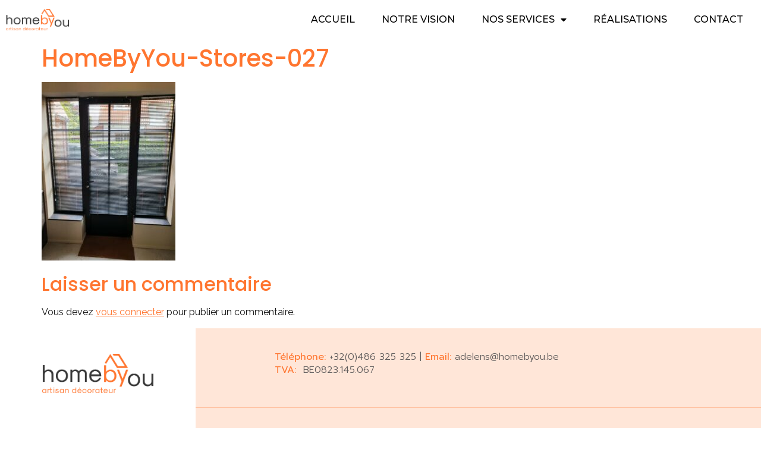

--- FILE ---
content_type: text/html; charset=UTF-8
request_url: http://homebyou.be/nos-services/habillage-de-la-fenetre/homebyyou-stores-027/
body_size: 11028
content:
<!doctype html>
<html lang="fr-FR">
<head>
	<meta charset="UTF-8">
	<meta name="viewport" content="width=device-width, initial-scale=1">
	<link rel="profile" href="https://gmpg.org/xfn/11">
	<meta name='robots' content='index, follow, max-image-preview:large, max-snippet:-1, max-video-preview:-1' />

	<!-- This site is optimized with the Yoast SEO plugin v22.3 - https://yoast.com/wordpress/plugins/seo/ -->
	<title>HomeByYou-Stores-027 - HomeBYou</title>
	<link rel="canonical" href="http://homebyou.be/nos-services/habillage-de-la-fenetre/homebyyou-stores-027/" />
	<meta property="og:locale" content="fr_FR" />
	<meta property="og:type" content="article" />
	<meta property="og:title" content="HomeByYou-Stores-027 - HomeBYou" />
	<meta property="og:url" content="http://homebyou.be/nos-services/habillage-de-la-fenetre/homebyyou-stores-027/" />
	<meta property="og:site_name" content="HomeBYou" />
	<meta property="og:image" content="http://homebyou.be/nos-services/habillage-de-la-fenetre/homebyyou-stores-027" />
	<meta property="og:image:width" content="1920" />
	<meta property="og:image:height" content="2560" />
	<meta property="og:image:type" content="image/jpeg" />
	<meta name="twitter:card" content="summary_large_image" />
	<script type="application/ld+json" class="yoast-schema-graph">{"@context":"https://schema.org","@graph":[{"@type":"WebPage","@id":"http://homebyou.be/nos-services/habillage-de-la-fenetre/homebyyou-stores-027/","url":"http://homebyou.be/nos-services/habillage-de-la-fenetre/homebyyou-stores-027/","name":"HomeByYou-Stores-027 - HomeBYou","isPartOf":{"@id":"https://homebyou.be/#website"},"primaryImageOfPage":{"@id":"http://homebyou.be/nos-services/habillage-de-la-fenetre/homebyyou-stores-027/#primaryimage"},"image":{"@id":"http://homebyou.be/nos-services/habillage-de-la-fenetre/homebyyou-stores-027/#primaryimage"},"thumbnailUrl":"http://homebyou.be/wp-content/uploads/2023/08/HomeByYou-Stores-027-scaled.jpg","datePublished":"2023-08-09T06:56:26+00:00","dateModified":"2023-08-09T06:56:26+00:00","breadcrumb":{"@id":"http://homebyou.be/nos-services/habillage-de-la-fenetre/homebyyou-stores-027/#breadcrumb"},"inLanguage":"fr-FR","potentialAction":[{"@type":"ReadAction","target":["http://homebyou.be/nos-services/habillage-de-la-fenetre/homebyyou-stores-027/"]}]},{"@type":"ImageObject","inLanguage":"fr-FR","@id":"http://homebyou.be/nos-services/habillage-de-la-fenetre/homebyyou-stores-027/#primaryimage","url":"http://homebyou.be/wp-content/uploads/2023/08/HomeByYou-Stores-027-scaled.jpg","contentUrl":"http://homebyou.be/wp-content/uploads/2023/08/HomeByYou-Stores-027-scaled.jpg","width":1920,"height":2560},{"@type":"BreadcrumbList","@id":"http://homebyou.be/nos-services/habillage-de-la-fenetre/homebyyou-stores-027/#breadcrumb","itemListElement":[{"@type":"ListItem","position":1,"name":"Accueil","item":"https://homebyou.be/"},{"@type":"ListItem","position":2,"name":"Nos Services","item":"http://homebyou.be/nos-services/"},{"@type":"ListItem","position":3,"name":"Habillage de la fenêtre","item":"http://homebyou.be/nos-services/habillage-de-la-fenetre/"},{"@type":"ListItem","position":4,"name":"HomeByYou-Stores-027"}]},{"@type":"WebSite","@id":"https://homebyou.be/#website","url":"https://homebyou.be/","name":"HomeBYou","description":"Artisan Décorateur","publisher":{"@id":"https://homebyou.be/#organization"},"potentialAction":[{"@type":"SearchAction","target":{"@type":"EntryPoint","urlTemplate":"https://homebyou.be/?s={search_term_string}"},"query-input":"required name=search_term_string"}],"inLanguage":"fr-FR"},{"@type":"Organization","@id":"https://homebyou.be/#organization","name":"HomeBYou","url":"https://homebyou.be/","logo":{"@type":"ImageObject","inLanguage":"fr-FR","@id":"https://homebyou.be/#/schema/logo/image/","url":"http://homebyou.be/wp-content/uploads/2023/06/logo_homeBYou.png","contentUrl":"http://homebyou.be/wp-content/uploads/2023/06/logo_homeBYou.png","width":876,"height":306,"caption":"HomeBYou"},"image":{"@id":"https://homebyou.be/#/schema/logo/image/"}}]}</script>
	<!-- / Yoast SEO plugin. -->


<link rel='dns-prefetch' href='//fonts.googleapis.com' />
<link rel="alternate" type="application/rss+xml" title="HomeBYou &raquo; Flux" href="http://homebyou.be/feed/" />
<link rel="alternate" type="application/rss+xml" title="HomeBYou &raquo; Flux des commentaires" href="http://homebyou.be/comments/feed/" />
<link rel="alternate" type="application/rss+xml" title="HomeBYou &raquo; HomeByYou-Stores-027 Flux des commentaires" href="http://homebyou.be/nos-services/habillage-de-la-fenetre/homebyyou-stores-027/feed/" />
<script>
window._wpemojiSettings = {"baseUrl":"https:\/\/s.w.org\/images\/core\/emoji\/14.0.0\/72x72\/","ext":".png","svgUrl":"https:\/\/s.w.org\/images\/core\/emoji\/14.0.0\/svg\/","svgExt":".svg","source":{"concatemoji":"http:\/\/homebyou.be\/wp-includes\/js\/wp-emoji-release.min.js?ver=6.3.7"}};
/*! This file is auto-generated */
!function(i,n){var o,s,e;function c(e){try{var t={supportTests:e,timestamp:(new Date).valueOf()};sessionStorage.setItem(o,JSON.stringify(t))}catch(e){}}function p(e,t,n){e.clearRect(0,0,e.canvas.width,e.canvas.height),e.fillText(t,0,0);var t=new Uint32Array(e.getImageData(0,0,e.canvas.width,e.canvas.height).data),r=(e.clearRect(0,0,e.canvas.width,e.canvas.height),e.fillText(n,0,0),new Uint32Array(e.getImageData(0,0,e.canvas.width,e.canvas.height).data));return t.every(function(e,t){return e===r[t]})}function u(e,t,n){switch(t){case"flag":return n(e,"\ud83c\udff3\ufe0f\u200d\u26a7\ufe0f","\ud83c\udff3\ufe0f\u200b\u26a7\ufe0f")?!1:!n(e,"\ud83c\uddfa\ud83c\uddf3","\ud83c\uddfa\u200b\ud83c\uddf3")&&!n(e,"\ud83c\udff4\udb40\udc67\udb40\udc62\udb40\udc65\udb40\udc6e\udb40\udc67\udb40\udc7f","\ud83c\udff4\u200b\udb40\udc67\u200b\udb40\udc62\u200b\udb40\udc65\u200b\udb40\udc6e\u200b\udb40\udc67\u200b\udb40\udc7f");case"emoji":return!n(e,"\ud83e\udef1\ud83c\udffb\u200d\ud83e\udef2\ud83c\udfff","\ud83e\udef1\ud83c\udffb\u200b\ud83e\udef2\ud83c\udfff")}return!1}function f(e,t,n){var r="undefined"!=typeof WorkerGlobalScope&&self instanceof WorkerGlobalScope?new OffscreenCanvas(300,150):i.createElement("canvas"),a=r.getContext("2d",{willReadFrequently:!0}),o=(a.textBaseline="top",a.font="600 32px Arial",{});return e.forEach(function(e){o[e]=t(a,e,n)}),o}function t(e){var t=i.createElement("script");t.src=e,t.defer=!0,i.head.appendChild(t)}"undefined"!=typeof Promise&&(o="wpEmojiSettingsSupports",s=["flag","emoji"],n.supports={everything:!0,everythingExceptFlag:!0},e=new Promise(function(e){i.addEventListener("DOMContentLoaded",e,{once:!0})}),new Promise(function(t){var n=function(){try{var e=JSON.parse(sessionStorage.getItem(o));if("object"==typeof e&&"number"==typeof e.timestamp&&(new Date).valueOf()<e.timestamp+604800&&"object"==typeof e.supportTests)return e.supportTests}catch(e){}return null}();if(!n){if("undefined"!=typeof Worker&&"undefined"!=typeof OffscreenCanvas&&"undefined"!=typeof URL&&URL.createObjectURL&&"undefined"!=typeof Blob)try{var e="postMessage("+f.toString()+"("+[JSON.stringify(s),u.toString(),p.toString()].join(",")+"));",r=new Blob([e],{type:"text/javascript"}),a=new Worker(URL.createObjectURL(r),{name:"wpTestEmojiSupports"});return void(a.onmessage=function(e){c(n=e.data),a.terminate(),t(n)})}catch(e){}c(n=f(s,u,p))}t(n)}).then(function(e){for(var t in e)n.supports[t]=e[t],n.supports.everything=n.supports.everything&&n.supports[t],"flag"!==t&&(n.supports.everythingExceptFlag=n.supports.everythingExceptFlag&&n.supports[t]);n.supports.everythingExceptFlag=n.supports.everythingExceptFlag&&!n.supports.flag,n.DOMReady=!1,n.readyCallback=function(){n.DOMReady=!0}}).then(function(){return e}).then(function(){var e;n.supports.everything||(n.readyCallback(),(e=n.source||{}).concatemoji?t(e.concatemoji):e.wpemoji&&e.twemoji&&(t(e.twemoji),t(e.wpemoji)))}))}((window,document),window._wpemojiSettings);
</script>
<style>
img.wp-smiley,
img.emoji {
	display: inline !important;
	border: none !important;
	box-shadow: none !important;
	height: 1em !important;
	width: 1em !important;
	margin: 0 0.07em !important;
	vertical-align: -0.1em !important;
	background: none !important;
	padding: 0 !important;
}
</style>
	<link rel='stylesheet' id='css3_grid_font_yanone-css' href='http://fonts.googleapis.com/css?family=Yanone+Kaffeesatz&#038;ver=6.3.7' media='all' />
<link rel='stylesheet' id='css3_grid_table1_style-css' href='http://homebyou.be/wp-content/plugins/css3_web_pricing_tables_grids/table1/css3_grid_style.css?ver=6.3.7' media='all' />
<link rel='stylesheet' id='css3_grid_table2_style-css' href='http://homebyou.be/wp-content/plugins/css3_web_pricing_tables_grids/table2/css3_grid_style.css?ver=6.3.7' media='all' />
<link rel='stylesheet' id='css3_grid_responsive-css' href='http://homebyou.be/wp-content/plugins/css3_web_pricing_tables_grids/responsive.css?ver=6.3.7' media='all' />
<link rel='stylesheet' id='go_pricing_styles-css' href='http://homebyou.be/wp-content/plugins/go_pricing/assets/css/go_pricing_styles.css?ver=2.4.2' media='all' />
<link rel='stylesheet' id='go_pricing_jqplugin-mediaelementjs-css' href='http://homebyou.be/wp-content/plugins/go_pricing/assets/plugins/js/mediaelementjs/mediaelementplayer.min.css?ver=2.4.2' media='all' />
<link rel='stylesheet' id='go_pricing_jqplugin-mediaelementjs-skin-css' href='http://homebyou.be/wp-content/plugins/go_pricing/assets/plugins/js/mediaelementjs/skin/mediaelementplayer.css?ver=2.4.2' media='all' />
<link rel='stylesheet' id='pafe-extension-style-free-css' href='http://homebyou.be/wp-content/plugins/piotnet-addons-for-elementor/assets/css/minify/extension.min.css?ver=2.4.26' media='all' />
<link rel='stylesheet' id='hello-elementor-css' href='http://homebyou.be/wp-content/themes/hello-elementor/style.min.css?ver=2.8.1' media='all' />
<link rel='stylesheet' id='hello-elementor-theme-style-css' href='http://homebyou.be/wp-content/themes/hello-elementor/theme.min.css?ver=2.8.1' media='all' />
<link rel='stylesheet' id='elementor-frontend-css' href='http://homebyou.be/wp-content/uploads/elementor/css/custom-frontend-lite.min.css?ver=1711115217' media='all' />
<link rel='stylesheet' id='elementor-post-6410-css' href='http://homebyou.be/wp-content/uploads/elementor/css/post-6410.css?ver=1711115217' media='all' />
<link rel='stylesheet' id='elementor-icons-css' href='http://homebyou.be/wp-content/plugins/elementor/assets/lib/eicons/css/elementor-icons.min.css?ver=5.29.0' media='all' />
<link rel='stylesheet' id='swiper-css' href='http://homebyou.be/wp-content/plugins/elementor/assets/lib/swiper/v8/css/swiper.min.css?ver=8.4.5' media='all' />
<link rel='stylesheet' id='wb-elementor-before-after-slider-css' href='http://homebyou.be/wp-content/plugins/before-after-image-comparison-slider-for-elementor/assets/css/twentytwenty.css?ver=1.0.0' media='all' />
<link rel='stylesheet' id='elementor-pro-css' href='http://homebyou.be/wp-content/uploads/elementor/css/custom-pro-frontend-lite.min.css?ver=1711115217' media='all' />
<link rel='stylesheet' id='elementor-post-6504-css' href='http://homebyou.be/wp-content/uploads/elementor/css/post-6504.css?ver=1711115217' media='all' />
<link rel='stylesheet' id='elementor-post-6603-css' href='http://homebyou.be/wp-content/uploads/elementor/css/post-6603.css?ver=1756278036' media='all' />
<link rel='stylesheet' id='google-fonts-1-css' href='https://fonts.googleapis.com/css?family=Roboto%3A100%2C100italic%2C200%2C200italic%2C300%2C300italic%2C400%2C400italic%2C500%2C500italic%2C600%2C600italic%2C700%2C700italic%2C800%2C800italic%2C900%2C900italic%7CRoboto+Slab%3A100%2C100italic%2C200%2C200italic%2C300%2C300italic%2C400%2C400italic%2C500%2C500italic%2C600%2C600italic%2C700%2C700italic%2C800%2C800italic%2C900%2C900italic%7CRaleway%3A100%2C100italic%2C200%2C200italic%2C300%2C300italic%2C400%2C400italic%2C500%2C500italic%2C600%2C600italic%2C700%2C700italic%2C800%2C800italic%2C900%2C900italic%7CPoppins%3A100%2C100italic%2C200%2C200italic%2C300%2C300italic%2C400%2C400italic%2C500%2C500italic%2C600%2C600italic%2C700%2C700italic%2C800%2C800italic%2C900%2C900italic%7CMontserrat%3A100%2C100italic%2C200%2C200italic%2C300%2C300italic%2C400%2C400italic%2C500%2C500italic%2C600%2C600italic%2C700%2C700italic%2C800%2C800italic%2C900%2C900italic%7CPrompt%3A100%2C100italic%2C200%2C200italic%2C300%2C300italic%2C400%2C400italic%2C500%2C500italic%2C600%2C600italic%2C700%2C700italic%2C800%2C800italic%2C900%2C900italic&#038;display=swap&#038;ver=6.3.7' media='all' />
<link rel='stylesheet' id='elementor-icons-shared-0-css' href='http://homebyou.be/wp-content/plugins/elementor/assets/lib/font-awesome/css/fontawesome.min.css?ver=5.15.3' media='all' />
<link rel='stylesheet' id='elementor-icons-fa-solid-css' href='http://homebyou.be/wp-content/plugins/elementor/assets/lib/font-awesome/css/solid.min.css?ver=5.15.3' media='all' />
<link rel="preconnect" href="https://fonts.gstatic.com/" crossorigin><script src='http://homebyou.be/wp-includes/js/jquery/jquery.min.js?ver=3.7.0' id='jquery-core-js'></script>
<script src='http://homebyou.be/wp-includes/js/jquery/jquery-migrate.min.js?ver=3.4.1' id='jquery-migrate-js'></script>
<script src='http://homebyou.be/wp-content/plugins/piotnet-addons-for-elementor/assets/js/minify/extension.min.js?ver=2.4.26' id='pafe-extension-free-js'></script>
<link rel="https://api.w.org/" href="http://homebyou.be/wp-json/" /><link rel="alternate" type="application/json" href="http://homebyou.be/wp-json/wp/v2/media/7031" /><link rel="EditURI" type="application/rsd+xml" title="RSD" href="http://homebyou.be/xmlrpc.php?rsd" />
<meta name="generator" content="WordPress 6.3.7" />
<link rel='shortlink' href='http://homebyou.be/?p=7031' />
<link rel="alternate" type="application/json+oembed" href="http://homebyou.be/wp-json/oembed/1.0/embed?url=http%3A%2F%2Fhomebyou.be%2Fnos-services%2Fhabillage-de-la-fenetre%2Fhomebyyou-stores-027%2F" />
<link rel="alternate" type="text/xml+oembed" href="http://homebyou.be/wp-json/oembed/1.0/embed?url=http%3A%2F%2Fhomebyou.be%2Fnos-services%2Fhabillage-de-la-fenetre%2Fhomebyyou-stores-027%2F&#038;format=xml" />
<meta name="generator" content="Elementor 3.20.2; features: e_optimized_assets_loading, e_optimized_css_loading, additional_custom_breakpoints, block_editor_assets_optimize, e_image_loading_optimization; settings: css_print_method-external, google_font-enabled, font_display-swap">
<meta name="generator" content="Powered by Visual Composer - drag and drop page builder for WordPress."/>
<link rel="icon" href="http://homebyou.be/wp-content/uploads/2023/06/favicon-150x150.png" sizes="32x32" />
<link rel="icon" href="http://homebyou.be/wp-content/uploads/2023/06/favicon.png" sizes="192x192" />
<link rel="apple-touch-icon" href="http://homebyou.be/wp-content/uploads/2023/06/favicon.png" />
<meta name="msapplication-TileImage" content="http://homebyou.be/wp-content/uploads/2023/06/favicon.png" />
		<style id="wp-custom-css">
			

/** Start Template Kit CSS: Home Renovations (css/customizer.css) **/

/* Larger Image Carousel */
.envato-kit-122-large-carousel .elementor-image-carousel{
	 padding-bottom: 50px;
	 overflow: hidden;
}
.envato-kit-122-large-carousel .elementor-slick-slider ul.slick-dots{
	 bottom: 5px;
}
.envato-kit-122-large-carousel .slick-list{
	  margin-left: -30% !important;
    margin-right: -30%;
}

/* About 2 */
.envato-kit-122-fixed{
	height:100%;
	position: fixed;
}
.envato-kit-122-fixed:nth-child(2){
	left:12.97%;
}
.envato-kit-122-scrollable{
	left: calc(12.97% + 28.515%);
}

/* Circle Avatar */
.envato-kit-122-member img{
	border-radius: 50%;
}

/** End Template Kit CSS: Home Renovations (css/customizer.css) **/



/** Start Template Kit CSS: Handmade Furniture (css/customizer.css) **/

/* Kit 57 Custom Styling */
.envato-kit-57-underlay{position: relative !important;}
.envato-kit-57-overlay{width: 100%; height: 100% !important; position: absolute !important; top: 0; left: 0;}
/* Gallery Image Effects */
.envato-kit-57-gallery .elementor-widget-image .elementor-image >a:before,
.envato-kit-57-gallery .elementor-image-gallery .gallery-item a:before {
    content: '';
    width: 100%;
    height: 100%;
	  left: 0;
	  top: 0;
    z-index: 10;
    position: absolute;
	  pointer-events: none;
	  transition: background 300ms ease-out;
}

.envato-kit-57-gallery .elementor-widget-image .elementor-image:hover>a:before,
.envato-kit-57-gallery .elementor-image-gallery .gallery-item:hover a:before{
    background-color: rgba(0,0,0,0.15);
}

.envato-kit-57-gallery .elementor-image-gallery .gallery-item div {
	position: relative;
}

/* Z-index for hovers */
.envato-kit-57-z-index-fix .elementor-widget-image .elementor-image:hover {
	z-index: 1;
	position: relative;
}

/* Price List Transparency */
.envato-kit-57-price-list .elementor-price-list-item .elementor-price-list-header {
	opacity: 0.8;
}
.envato-kit-57-price-list .elementor-price-list-item:hover .elementor-price-list-header {
	opacity: 1;
}
.envato-kit-57-border-radius .elementor-widget-container {
	border-radius: 5px;
	overflow: hidden;
}
/* Galleries in Text Blocks */
.envato-kit-57-tab-gallery .gallery{
	display: flex;
	align-content: space-between;
}
.envato-kit-57-tab-gallery .gallery-item{
	width: calc(100% / 5);
}

/** End Template Kit CSS: Handmade Furniture (css/customizer.css) **/

		</style>
		</head>
<body class="attachment attachment-template-default attachmentid-7031 attachment-jpeg wp-custom-logo wpb-js-composer js-comp-ver-4.2.3 vc_responsive elementor-default elementor-kit-6410">


<a class="skip-link screen-reader-text" href="#content">Aller au contenu</a>

		<div data-elementor-type="header" data-elementor-id="6504" class="elementor elementor-6504 elementor-location-header" data-elementor-post-type="elementor_library">
					<div class="elementor-section-wrap">
								<section class="elementor-section elementor-top-section elementor-element elementor-element-fffa2c6 elementor-section-full_width elementor-section-height-default elementor-section-height-default" data-id="fffa2c6" data-element_type="section" data-settings="{&quot;sticky&quot;:&quot;top&quot;,&quot;background_background&quot;:&quot;classic&quot;,&quot;sticky_on&quot;:[&quot;desktop&quot;,&quot;tablet&quot;,&quot;mobile&quot;],&quot;sticky_offset&quot;:0,&quot;sticky_effects_offset&quot;:0}">
						<div class="elementor-container elementor-column-gap-default">
					<div class="elementor-column elementor-col-50 elementor-top-column elementor-element elementor-element-cc47845" data-id="cc47845" data-element_type="column">
			<div class="elementor-widget-wrap elementor-element-populated">
						<div class="elementor-element elementor-element-d65a920 elementor-widget elementor-widget-theme-site-logo elementor-widget-image" data-id="d65a920" data-element_type="widget" data-widget_type="theme-site-logo.default">
				<div class="elementor-widget-container">
			<style>/*! elementor - v3.20.0 - 20-03-2024 */
.elementor-widget-image{text-align:center}.elementor-widget-image a{display:inline-block}.elementor-widget-image a img[src$=".svg"]{width:48px}.elementor-widget-image img{vertical-align:middle;display:inline-block}</style>					<div class="elementor-image">
								<a href="http://homebyou.be">
			<img width="876" height="306" src="http://homebyou.be/wp-content/uploads/2023/06/logo_homeBYou.png" class="attachment-full size-full wp-image-6422" alt="" srcset="http://homebyou.be/wp-content/uploads/2023/06/logo_homeBYou.png 876w, http://homebyou.be/wp-content/uploads/2023/06/logo_homeBYou-300x105.png 300w, http://homebyou.be/wp-content/uploads/2023/06/logo_homeBYou-768x268.png 768w" sizes="(max-width: 876px) 100vw, 876px" />				</a>
										</div>
						</div>
				</div>
					</div>
		</div>
				<div class="elementor-column elementor-col-50 elementor-top-column elementor-element elementor-element-8d408a3" data-id="8d408a3" data-element_type="column">
			<div class="elementor-widget-wrap elementor-element-populated">
						<div class="elementor-element elementor-element-7e278ee1 elementor-nav-menu__align-right elementor-nav-menu--stretch elementor-nav-menu__text-align-center elementor-nav-menu--dropdown-tablet elementor-nav-menu--toggle elementor-nav-menu--burger elementor-widget elementor-widget-nav-menu" data-id="7e278ee1" data-element_type="widget" data-settings="{&quot;full_width&quot;:&quot;stretch&quot;,&quot;layout&quot;:&quot;horizontal&quot;,&quot;submenu_icon&quot;:{&quot;value&quot;:&quot;&lt;i class=\&quot;fas fa-caret-down\&quot;&gt;&lt;\/i&gt;&quot;,&quot;library&quot;:&quot;fa-solid&quot;},&quot;toggle&quot;:&quot;burger&quot;}" data-widget_type="nav-menu.default">
				<div class="elementor-widget-container">
			<link rel="stylesheet" href="https://homebyou.be/wp-content/uploads/elementor/css/custom-pro-widget-nav-menu.min.css?ver=0">			<nav class="elementor-nav-menu--main elementor-nav-menu__container elementor-nav-menu--layout-horizontal e--pointer-text e--animation-sink">
				<ul id="menu-1-7e278ee1" class="elementor-nav-menu"><li class="menu-item menu-item-type-post_type menu-item-object-page menu-item-home menu-item-6530"><a href="http://homebyou.be/" class="elementor-item">Accueil</a></li>
<li class="menu-item menu-item-type-post_type menu-item-object-page menu-item-6532"><a href="http://homebyou.be/notre-vision/" class="elementor-item">Notre vision</a></li>
<li class="menu-item menu-item-type-post_type menu-item-object-page menu-item-has-children menu-item-6547"><a href="http://homebyou.be/nos-services/" class="elementor-item">Nos Services</a>
<ul class="sub-menu elementor-nav-menu--dropdown">
	<li class="menu-item menu-item-type-post_type menu-item-object-page menu-item-6896"><a href="http://homebyou.be/nos-services/concept-conseil-suivi-et-realisation/" class="elementor-sub-item">Concept, conseil, suivi et réalisation</a></li>
	<li class="menu-item menu-item-type-post_type menu-item-object-page menu-item-6897"><a href="http://homebyou.be/nos-services/optimalisation-de-lespace/" class="elementor-sub-item">Optimalisation de l’espace</a></li>
	<li class="menu-item menu-item-type-post_type menu-item-object-page menu-item-6932"><a href="http://homebyou.be/nos-services/peinture-papier-peint/" class="elementor-sub-item">Peinture &#038; Papier Peint</a></li>
	<li class="menu-item menu-item-type-post_type menu-item-object-page menu-item-7086"><a href="http://homebyou.be/nos-services/habillage-de-la-fenetre/" class="elementor-sub-item">Habillage de la fenêtre</a></li>
	<li class="menu-item menu-item-type-post_type menu-item-object-page menu-item-7089"><a href="http://homebyou.be/nos-services/revetement-de-sol/" class="elementor-sub-item">Revêtement de sol</a></li>
	<li class="menu-item menu-item-type-post_type menu-item-object-page menu-item-7087"><a href="http://homebyou.be/nos-services/decoration-mobilier/" class="elementor-sub-item">Décoration &#038; Mobilier</a></li>
</ul>
</li>
<li class="menu-item menu-item-type-post_type menu-item-object-page menu-item-6562"><a href="http://homebyou.be/realisations/" class="elementor-item">Réalisations</a></li>
<li class="menu-item menu-item-type-post_type menu-item-object-page menu-item-6531"><a href="http://homebyou.be/contact/" class="elementor-item">Contact</a></li>
</ul>			</nav>
					<div class="elementor-menu-toggle" role="button" tabindex="0" aria-label="Permuter le menu" aria-expanded="false">
			<i aria-hidden="true" role="presentation" class="elementor-menu-toggle__icon--open eicon-menu-bar"></i><i aria-hidden="true" role="presentation" class="elementor-menu-toggle__icon--close eicon-close"></i>			<span class="elementor-screen-only">Menu</span>
		</div>
					<nav class="elementor-nav-menu--dropdown elementor-nav-menu__container" aria-hidden="true">
				<ul id="menu-2-7e278ee1" class="elementor-nav-menu"><li class="menu-item menu-item-type-post_type menu-item-object-page menu-item-home menu-item-6530"><a href="http://homebyou.be/" class="elementor-item" tabindex="-1">Accueil</a></li>
<li class="menu-item menu-item-type-post_type menu-item-object-page menu-item-6532"><a href="http://homebyou.be/notre-vision/" class="elementor-item" tabindex="-1">Notre vision</a></li>
<li class="menu-item menu-item-type-post_type menu-item-object-page menu-item-has-children menu-item-6547"><a href="http://homebyou.be/nos-services/" class="elementor-item" tabindex="-1">Nos Services</a>
<ul class="sub-menu elementor-nav-menu--dropdown">
	<li class="menu-item menu-item-type-post_type menu-item-object-page menu-item-6896"><a href="http://homebyou.be/nos-services/concept-conseil-suivi-et-realisation/" class="elementor-sub-item" tabindex="-1">Concept, conseil, suivi et réalisation</a></li>
	<li class="menu-item menu-item-type-post_type menu-item-object-page menu-item-6897"><a href="http://homebyou.be/nos-services/optimalisation-de-lespace/" class="elementor-sub-item" tabindex="-1">Optimalisation de l’espace</a></li>
	<li class="menu-item menu-item-type-post_type menu-item-object-page menu-item-6932"><a href="http://homebyou.be/nos-services/peinture-papier-peint/" class="elementor-sub-item" tabindex="-1">Peinture &#038; Papier Peint</a></li>
	<li class="menu-item menu-item-type-post_type menu-item-object-page menu-item-7086"><a href="http://homebyou.be/nos-services/habillage-de-la-fenetre/" class="elementor-sub-item" tabindex="-1">Habillage de la fenêtre</a></li>
	<li class="menu-item menu-item-type-post_type menu-item-object-page menu-item-7089"><a href="http://homebyou.be/nos-services/revetement-de-sol/" class="elementor-sub-item" tabindex="-1">Revêtement de sol</a></li>
	<li class="menu-item menu-item-type-post_type menu-item-object-page menu-item-7087"><a href="http://homebyou.be/nos-services/decoration-mobilier/" class="elementor-sub-item" tabindex="-1">Décoration &#038; Mobilier</a></li>
</ul>
</li>
<li class="menu-item menu-item-type-post_type menu-item-object-page menu-item-6562"><a href="http://homebyou.be/realisations/" class="elementor-item" tabindex="-1">Réalisations</a></li>
<li class="menu-item menu-item-type-post_type menu-item-object-page menu-item-6531"><a href="http://homebyou.be/contact/" class="elementor-item" tabindex="-1">Contact</a></li>
</ul>			</nav>
				</div>
				</div>
					</div>
		</div>
					</div>
		</section>
							</div>
				</div>
		
<main id="content" class="site-main post-7031 attachment type-attachment status-inherit hentry">

			<header class="page-header">
			<h1 class="entry-title">HomeByYou-Stores-027</h1>		</header>
	
	<div class="page-content">
		<p class="attachment"><a href='http://homebyou.be/wp-content/uploads/2023/08/HomeByYou-Stores-027-scaled.jpg'><img fetchpriority="high" width="225" height="300" src="http://homebyou.be/wp-content/uploads/2023/08/HomeByYou-Stores-027-225x300.jpg" class="attachment-medium size-medium" alt="" decoding="async" srcset="http://homebyou.be/wp-content/uploads/2023/08/HomeByYou-Stores-027-225x300.jpg 225w, http://homebyou.be/wp-content/uploads/2023/08/HomeByYou-Stores-027-768x1024.jpg 768w, http://homebyou.be/wp-content/uploads/2023/08/HomeByYou-Stores-027-1152x1536.jpg 1152w, http://homebyou.be/wp-content/uploads/2023/08/HomeByYou-Stores-027-1536x2048.jpg 1536w, http://homebyou.be/wp-content/uploads/2023/08/HomeByYou-Stores-027-scaled.jpg 1920w" sizes="(max-width: 225px) 100vw, 225px" /></a></p>
		<div class="post-tags">
					</div>
			</div>

	<section id="comments" class="comments-area">

	
	<div id="respond" class="comment-respond">
		<h2 id="reply-title" class="comment-reply-title">Laisser un commentaire</h2><p class="must-log-in">Vous devez <a href="http://homebyou.be/wp-login.php?redirect_to=http%3A%2F%2Fhomebyou.be%2Fnos-services%2Fhabillage-de-la-fenetre%2Fhomebyyou-stores-027%2F">vous connecter</a> pour publier un commentaire.</p>	</div><!-- #respond -->
	
</section><!-- .comments-area -->

</main>

			<footer data-elementor-type="footer" data-elementor-id="6603" class="elementor elementor-6603 elementor-location-footer" data-elementor-post-type="elementor_library">
					<div class="elementor-section-wrap">
								<footer class="elementor-section elementor-top-section elementor-element elementor-element-35136d85 elementor-section-full_width elementor-section-height-min-height elementor-section-items-stretch elementor-section-content-middle elementor-section-height-default" data-id="35136d85" data-element_type="section">
						<div class="elementor-container elementor-column-gap-default">
					<div class="elementor-column elementor-col-50 elementor-top-column elementor-element elementor-element-736e8e44" data-id="736e8e44" data-element_type="column" data-settings="{&quot;background_background&quot;:&quot;classic&quot;}">
			<div class="elementor-widget-wrap elementor-element-populated">
						<div class="elementor-element elementor-element-b989c0a elementor-widget elementor-widget-theme-site-logo elementor-widget-image" data-id="b989c0a" data-element_type="widget" data-widget_type="theme-site-logo.default">
				<div class="elementor-widget-container">
								<div class="elementor-image">
								<a href="http://homebyou.be">
			<img width="876" height="306" src="http://homebyou.be/wp-content/uploads/2023/06/logo_homeBYou.png" class="attachment-full size-full wp-image-6422" alt="" srcset="http://homebyou.be/wp-content/uploads/2023/06/logo_homeBYou.png 876w, http://homebyou.be/wp-content/uploads/2023/06/logo_homeBYou-300x105.png 300w, http://homebyou.be/wp-content/uploads/2023/06/logo_homeBYou-768x268.png 768w" sizes="(max-width: 876px) 100vw, 876px" />				</a>
										</div>
						</div>
				</div>
					</div>
		</div>
				<div class="elementor-column elementor-col-50 elementor-top-column elementor-element elementor-element-4f3b562e" data-id="4f3b562e" data-element_type="column" data-settings="{&quot;background_background&quot;:&quot;classic&quot;}">
			<div class="elementor-widget-wrap elementor-element-populated">
						<div class="elementor-element elementor-element-6e9aa9b0 elementor-widget elementor-widget-text-editor" data-id="6e9aa9b0" data-element_type="widget" data-widget_type="text-editor.default">
				<div class="elementor-widget-container">
			<style>/*! elementor - v3.20.0 - 20-03-2024 */
.elementor-widget-text-editor.elementor-drop-cap-view-stacked .elementor-drop-cap{background-color:#69727d;color:#fff}.elementor-widget-text-editor.elementor-drop-cap-view-framed .elementor-drop-cap{color:#69727d;border:3px solid;background-color:transparent}.elementor-widget-text-editor:not(.elementor-drop-cap-view-default) .elementor-drop-cap{margin-top:8px}.elementor-widget-text-editor:not(.elementor-drop-cap-view-default) .elementor-drop-cap-letter{width:1em;height:1em}.elementor-widget-text-editor .elementor-drop-cap{float:left;text-align:center;line-height:1;font-size:50px}.elementor-widget-text-editor .elementor-drop-cap-letter{display:inline-block}</style>				<p><span style="color: #ff752f;"><strong>Téléphone:</strong></span> +32(0)486 325 325 | <span style="color: #ff752f;"><strong>Email:</strong> </span>adelens@homebyou.be<br /><span style="color: #ff752f;"><strong>TVA:</strong>  </span>BE0823.145.067</p>						</div>
				</div>
				<div class="elementor-element elementor-element-212ae03b elementor-widget-divider--view-line elementor-widget elementor-widget-divider" data-id="212ae03b" data-element_type="widget" data-widget_type="divider.default">
				<div class="elementor-widget-container">
			<style>/*! elementor - v3.20.0 - 20-03-2024 */
.elementor-widget-divider{--divider-border-style:none;--divider-border-width:1px;--divider-color:#0c0d0e;--divider-icon-size:20px;--divider-element-spacing:10px;--divider-pattern-height:24px;--divider-pattern-size:20px;--divider-pattern-url:none;--divider-pattern-repeat:repeat-x}.elementor-widget-divider .elementor-divider{display:flex}.elementor-widget-divider .elementor-divider__text{font-size:15px;line-height:1;max-width:95%}.elementor-widget-divider .elementor-divider__element{margin:0 var(--divider-element-spacing);flex-shrink:0}.elementor-widget-divider .elementor-icon{font-size:var(--divider-icon-size)}.elementor-widget-divider .elementor-divider-separator{display:flex;margin:0;direction:ltr}.elementor-widget-divider--view-line_icon .elementor-divider-separator,.elementor-widget-divider--view-line_text .elementor-divider-separator{align-items:center}.elementor-widget-divider--view-line_icon .elementor-divider-separator:after,.elementor-widget-divider--view-line_icon .elementor-divider-separator:before,.elementor-widget-divider--view-line_text .elementor-divider-separator:after,.elementor-widget-divider--view-line_text .elementor-divider-separator:before{display:block;content:"";border-block-end:0;flex-grow:1;border-block-start:var(--divider-border-width) var(--divider-border-style) var(--divider-color)}.elementor-widget-divider--element-align-left .elementor-divider .elementor-divider-separator>.elementor-divider__svg:first-of-type{flex-grow:0;flex-shrink:100}.elementor-widget-divider--element-align-left .elementor-divider-separator:before{content:none}.elementor-widget-divider--element-align-left .elementor-divider__element{margin-left:0}.elementor-widget-divider--element-align-right .elementor-divider .elementor-divider-separator>.elementor-divider__svg:last-of-type{flex-grow:0;flex-shrink:100}.elementor-widget-divider--element-align-right .elementor-divider-separator:after{content:none}.elementor-widget-divider--element-align-right .elementor-divider__element{margin-right:0}.elementor-widget-divider--element-align-start .elementor-divider .elementor-divider-separator>.elementor-divider__svg:first-of-type{flex-grow:0;flex-shrink:100}.elementor-widget-divider--element-align-start .elementor-divider-separator:before{content:none}.elementor-widget-divider--element-align-start .elementor-divider__element{margin-inline-start:0}.elementor-widget-divider--element-align-end .elementor-divider .elementor-divider-separator>.elementor-divider__svg:last-of-type{flex-grow:0;flex-shrink:100}.elementor-widget-divider--element-align-end .elementor-divider-separator:after{content:none}.elementor-widget-divider--element-align-end .elementor-divider__element{margin-inline-end:0}.elementor-widget-divider:not(.elementor-widget-divider--view-line_text):not(.elementor-widget-divider--view-line_icon) .elementor-divider-separator{border-block-start:var(--divider-border-width) var(--divider-border-style) var(--divider-color)}.elementor-widget-divider--separator-type-pattern{--divider-border-style:none}.elementor-widget-divider--separator-type-pattern.elementor-widget-divider--view-line .elementor-divider-separator,.elementor-widget-divider--separator-type-pattern:not(.elementor-widget-divider--view-line) .elementor-divider-separator:after,.elementor-widget-divider--separator-type-pattern:not(.elementor-widget-divider--view-line) .elementor-divider-separator:before,.elementor-widget-divider--separator-type-pattern:not([class*=elementor-widget-divider--view]) .elementor-divider-separator{width:100%;min-height:var(--divider-pattern-height);-webkit-mask-size:var(--divider-pattern-size) 100%;mask-size:var(--divider-pattern-size) 100%;-webkit-mask-repeat:var(--divider-pattern-repeat);mask-repeat:var(--divider-pattern-repeat);background-color:var(--divider-color);-webkit-mask-image:var(--divider-pattern-url);mask-image:var(--divider-pattern-url)}.elementor-widget-divider--no-spacing{--divider-pattern-size:auto}.elementor-widget-divider--bg-round{--divider-pattern-repeat:round}.rtl .elementor-widget-divider .elementor-divider__text{direction:rtl}.e-con-inner>.elementor-widget-divider,.e-con>.elementor-widget-divider{width:var(--container-widget-width,100%);--flex-grow:var(--container-widget-flex-grow)}</style>		<div class="elementor-divider">
			<span class="elementor-divider-separator">
						</span>
		</div>
				</div>
				</div>
				<div class="elementor-element elementor-element-38085266 elementor-widget elementor-widget-text-editor" data-id="38085266" data-element_type="widget" data-widget_type="text-editor.default">
				<div class="elementor-widget-container">
							<p>© All Rights Reserved &#8211; Designed by <a href="https://www.flau-design.be/" target="_blank" rel="noopener">Flau Design</a><br /><a href="https://homebyou.be/mentions-legales/">Mentions légales</a> &#8211; <a href="https://homebyou.be/politique-de-confidentialite/">Politique de confidentialité</a></p>						</div>
				</div>
					</div>
		</div>
					</div>
		</footer>
							</div>
				</footer>
		
<script src='http://homebyou.be/wp-content/plugins/before-after-image-comparison-slider-for-elementor/assets/js/jquery.event.move.js?ver=1.0.0' id='wb-elementor-before-after-slider-event-move-js'></script>
<script src='http://homebyou.be/wp-content/plugins/before-after-image-comparison-slider-for-elementor/assets/js/jquery.twentytwenty.js?ver=1.0.0' id='wb-elementor-before-after-slider-library-js'></script>
<script src='http://homebyou.be/wp-content/plugins/before-after-image-comparison-slider-for-elementor/assets/js/main.js?ver=1.0.0' id='wb-elementor-before-after-slider-main-js'></script>
<script src='http://homebyou.be/wp-content/plugins/go_pricing/assets/js/go_pricing_scripts.js?ver=2.4.2' id='go_pricing_scripts-js'></script>
<script id="mediaelement-core-js-before">
var mejsL10n = {"language":"fr","strings":{"mejs.download-file":"T\u00e9l\u00e9charger le fichier","mejs.install-flash":"Vous utilisez un navigateur qui n\u2019a pas le lecteur Flash activ\u00e9 ou install\u00e9. Veuillez activer votre extension Flash ou t\u00e9l\u00e9charger la derni\u00e8re version \u00e0 partir de cette adresse\u00a0: https:\/\/get.adobe.com\/flashplayer\/","mejs.fullscreen":"Plein \u00e9cran","mejs.play":"Lecture","mejs.pause":"Pause","mejs.time-slider":"Curseur de temps","mejs.time-help-text":"Utilisez les fl\u00e8ches droite\/gauche pour avancer d\u2019une seconde, haut\/bas pour avancer de dix secondes.","mejs.live-broadcast":"\u00c9mission en direct","mejs.volume-help-text":"Utilisez les fl\u00e8ches haut\/bas pour augmenter ou diminuer le volume.","mejs.unmute":"R\u00e9activer le son","mejs.mute":"Muet","mejs.volume-slider":"Curseur de volume","mejs.video-player":"Lecteur vid\u00e9o","mejs.audio-player":"Lecteur audio","mejs.captions-subtitles":"L\u00e9gendes\/Sous-titres","mejs.captions-chapters":"Chapitres","mejs.none":"Aucun","mejs.afrikaans":"Afrikaans","mejs.albanian":"Albanais","mejs.arabic":"Arabe","mejs.belarusian":"Bi\u00e9lorusse","mejs.bulgarian":"Bulgare","mejs.catalan":"Catalan","mejs.chinese":"Chinois","mejs.chinese-simplified":"Chinois (simplifi\u00e9)","mejs.chinese-traditional":"Chinois (traditionnel)","mejs.croatian":"Croate","mejs.czech":"Tch\u00e8que","mejs.danish":"Danois","mejs.dutch":"N\u00e9erlandais","mejs.english":"Anglais","mejs.estonian":"Estonien","mejs.filipino":"Filipino","mejs.finnish":"Finnois","mejs.french":"Fran\u00e7ais","mejs.galician":"Galicien","mejs.german":"Allemand","mejs.greek":"Grec","mejs.haitian-creole":"Cr\u00e9ole ha\u00eftien","mejs.hebrew":"H\u00e9breu","mejs.hindi":"Hindi","mejs.hungarian":"Hongrois","mejs.icelandic":"Islandais","mejs.indonesian":"Indon\u00e9sien","mejs.irish":"Irlandais","mejs.italian":"Italien","mejs.japanese":"Japonais","mejs.korean":"Cor\u00e9en","mejs.latvian":"Letton","mejs.lithuanian":"Lituanien","mejs.macedonian":"Mac\u00e9donien","mejs.malay":"Malais","mejs.maltese":"Maltais","mejs.norwegian":"Norv\u00e9gien","mejs.persian":"Perse","mejs.polish":"Polonais","mejs.portuguese":"Portugais","mejs.romanian":"Roumain","mejs.russian":"Russe","mejs.serbian":"Serbe","mejs.slovak":"Slovaque","mejs.slovenian":"Slov\u00e9nien","mejs.spanish":"Espagnol","mejs.swahili":"Swahili","mejs.swedish":"Su\u00e9dois","mejs.tagalog":"Tagalog","mejs.thai":"Thai","mejs.turkish":"Turc","mejs.ukrainian":"Ukrainien","mejs.vietnamese":"Vietnamien","mejs.welsh":"Ga\u00e9lique","mejs.yiddish":"Yiddish"}};
</script>
<script src='http://homebyou.be/wp-includes/js/mediaelement/mediaelement-and-player.min.js?ver=4.2.17' id='mediaelement-core-js'></script>
<script src='http://homebyou.be/wp-includes/js/mediaelement/mediaelement-migrate.min.js?ver=6.3.7' id='mediaelement-migrate-js'></script>
<script id='mediaelement-js-extra'>
var _wpmejsSettings = {"pluginPath":"\/wp-includes\/js\/mediaelement\/","classPrefix":"mejs-","stretching":"responsive","audioShortcodeLibrary":"mediaelement","videoShortcodeLibrary":"mediaelement"};
</script>
<script src='http://homebyou.be/wp-includes/js/mediaelement/wp-mediaelement.min.js?ver=6.3.7' id='wp-mediaelement-js'></script>
<script src='http://homebyou.be/wp-content/themes/hello-elementor/assets/js/hello-frontend.min.js?ver=1.0.0' id='hello-theme-frontend-js'></script>
<script src='http://homebyou.be/wp-content/plugins/elementor-pro/assets/lib/smartmenus/jquery.smartmenus.min.js?ver=1.0.1' id='smartmenus-js'></script>
<script src='http://homebyou.be/wp-content/plugins/elementor-pro/assets/js/webpack-pro.runtime.min.js?ver=3.16.2' id='elementor-pro-webpack-runtime-js'></script>
<script src='http://homebyou.be/wp-content/plugins/elementor/assets/js/webpack.runtime.min.js?ver=3.20.2' id='elementor-webpack-runtime-js'></script>
<script src='http://homebyou.be/wp-content/plugins/elementor/assets/js/frontend-modules.min.js?ver=3.20.2' id='elementor-frontend-modules-js'></script>
<script src='http://homebyou.be/wp-includes/js/dist/vendor/wp-polyfill-inert.min.js?ver=3.1.2' id='wp-polyfill-inert-js'></script>
<script src='http://homebyou.be/wp-includes/js/dist/vendor/regenerator-runtime.min.js?ver=0.13.11' id='regenerator-runtime-js'></script>
<script src='http://homebyou.be/wp-includes/js/dist/vendor/wp-polyfill.min.js?ver=3.15.0' id='wp-polyfill-js'></script>
<script src='http://homebyou.be/wp-includes/js/dist/hooks.min.js?ver=c6aec9a8d4e5a5d543a1' id='wp-hooks-js'></script>
<script src='http://homebyou.be/wp-includes/js/dist/i18n.min.js?ver=7701b0c3857f914212ef' id='wp-i18n-js'></script>
<script id="wp-i18n-js-after">
wp.i18n.setLocaleData( { 'text direction\u0004ltr': [ 'ltr' ] } );
</script>
<script id="elementor-pro-frontend-js-before">
var ElementorProFrontendConfig = {"ajaxurl":"http:\/\/homebyou.be\/wp-admin\/admin-ajax.php","nonce":"f24bdf45e6","urls":{"assets":"http:\/\/homebyou.be\/wp-content\/plugins\/elementor-pro\/assets\/","rest":"http:\/\/homebyou.be\/wp-json\/"},"shareButtonsNetworks":{"facebook":{"title":"Facebook","has_counter":true},"twitter":{"title":"Twitter"},"linkedin":{"title":"LinkedIn","has_counter":true},"pinterest":{"title":"Pinterest","has_counter":true},"reddit":{"title":"Reddit","has_counter":true},"vk":{"title":"VK","has_counter":true},"odnoklassniki":{"title":"OK","has_counter":true},"tumblr":{"title":"Tumblr"},"digg":{"title":"Digg"},"skype":{"title":"Skype"},"stumbleupon":{"title":"StumbleUpon","has_counter":true},"mix":{"title":"Mix"},"telegram":{"title":"Telegram"},"pocket":{"title":"Pocket","has_counter":true},"xing":{"title":"XING","has_counter":true},"whatsapp":{"title":"WhatsApp"},"email":{"title":"Email"},"print":{"title":"Print"}},"facebook_sdk":{"lang":"fr_FR","app_id":""},"lottie":{"defaultAnimationUrl":"http:\/\/homebyou.be\/wp-content\/plugins\/elementor-pro\/modules\/lottie\/assets\/animations\/default.json"}};
</script>
<script src='http://homebyou.be/wp-content/plugins/elementor-pro/assets/js/frontend.min.js?ver=3.16.2' id='elementor-pro-frontend-js'></script>
<script src='http://homebyou.be/wp-content/plugins/elementor/assets/lib/waypoints/waypoints.min.js?ver=4.0.2' id='elementor-waypoints-js'></script>
<script src='http://homebyou.be/wp-includes/js/jquery/ui/core.min.js?ver=1.13.2' id='jquery-ui-core-js'></script>
<script id="elementor-frontend-js-before">
var elementorFrontendConfig = {"environmentMode":{"edit":false,"wpPreview":false,"isScriptDebug":false},"i18n":{"shareOnFacebook":"Partager sur Facebook","shareOnTwitter":"Partager sur Twitter","pinIt":"L\u2019\u00e9pingler","download":"T\u00e9l\u00e9charger","downloadImage":"T\u00e9l\u00e9charger une image","fullscreen":"Plein \u00e9cran","zoom":"Zoom","share":"Partager","playVideo":"Lire la vid\u00e9o","previous":"Pr\u00e9c\u00e9dent","next":"Suivant","close":"Fermer","a11yCarouselWrapperAriaLabel":"Carousel | Scroll horizontal: Fl\u00e8che gauche & droite","a11yCarouselPrevSlideMessage":"Diapositive pr\u00e9c\u00e9dente","a11yCarouselNextSlideMessage":"Diapositive suivante","a11yCarouselFirstSlideMessage":"Ceci est la premi\u00e8re diapositive","a11yCarouselLastSlideMessage":"Ceci est la derni\u00e8re diapositive","a11yCarouselPaginationBulletMessage":"Aller \u00e0 la diapositive"},"is_rtl":false,"breakpoints":{"xs":0,"sm":480,"md":601,"lg":1001,"xl":1440,"xxl":1600},"responsive":{"breakpoints":{"mobile":{"label":"Portrait mobile","value":600,"default_value":767,"direction":"max","is_enabled":true},"mobile_extra":{"label":"Mobile Paysage","value":880,"default_value":880,"direction":"max","is_enabled":false},"tablet":{"label":"Tablette en mode portrait","value":1000,"default_value":1024,"direction":"max","is_enabled":true},"tablet_extra":{"label":"Tablette en mode paysage","value":1200,"default_value":1200,"direction":"max","is_enabled":false},"laptop":{"label":"Portable","value":1366,"default_value":1366,"direction":"max","is_enabled":false},"widescreen":{"label":"\u00c9cran large","value":2400,"default_value":2400,"direction":"min","is_enabled":false}}},"version":"3.20.2","is_static":false,"experimentalFeatures":{"e_optimized_assets_loading":true,"e_optimized_css_loading":true,"additional_custom_breakpoints":true,"e_swiper_latest":true,"theme_builder_v2":true,"hello-theme-header-footer":true,"block_editor_assets_optimize":true,"ai-layout":true,"landing-pages":true,"e_image_loading_optimization":true,"page-transitions":true,"notes":true,"form-submissions":true,"e_scroll_snap":true},"urls":{"assets":"http:\/\/homebyou.be\/wp-content\/plugins\/elementor\/assets\/"},"swiperClass":"swiper","settings":{"page":[],"editorPreferences":[]},"kit":{"viewport_tablet":1000,"viewport_mobile":600,"active_breakpoints":["viewport_mobile","viewport_tablet"],"global_image_lightbox":"yes","lightbox_enable_counter":"yes","lightbox_enable_fullscreen":"yes","lightbox_enable_zoom":"yes","lightbox_enable_share":"yes","lightbox_title_src":"title","lightbox_description_src":"description","hello_header_logo_type":"logo","hello_header_menu_layout":"horizontal","hello_footer_logo_type":"logo"},"post":{"id":7031,"title":"HomeByYou-Stores-027%20-%20HomeBYou","excerpt":"","featuredImage":false}};
</script>
<script src='http://homebyou.be/wp-content/plugins/elementor/assets/js/frontend.min.js?ver=3.20.2' id='elementor-frontend-js'></script>
<script src='http://homebyou.be/wp-content/plugins/elementor-pro/assets/js/elements-handlers.min.js?ver=3.16.2' id='pro-elements-handlers-js'></script>
<script src='http://homebyou.be/wp-content/plugins/elementor-pro/assets/lib/sticky/jquery.sticky.min.js?ver=3.16.2' id='e-sticky-js'></script>
<div data-pafe-ajax-url="http://homebyou.be/wp-admin/admin-ajax.php"></div>
</body>
</html>


--- FILE ---
content_type: text/css
request_url: http://homebyou.be/wp-content/uploads/elementor/css/post-6410.css?ver=1711115217
body_size: 484
content:
.elementor-kit-6410{--e-global-color-primary:#6EC1E4;--e-global-color-secondary:#54595F;--e-global-color-text:#7A7A7A;--e-global-color-accent:#61CE70;--e-global-typography-primary-font-family:"Roboto";--e-global-typography-primary-font-weight:600;--e-global-typography-secondary-font-family:"Roboto Slab";--e-global-typography-secondary-font-weight:400;--e-global-typography-text-font-family:"Roboto";--e-global-typography-text-font-weight:400;--e-global-typography-accent-font-family:"Roboto";--e-global-typography-accent-font-weight:500;color:#131313;font-family:"Raleway", Sans-serif;}.elementor-kit-6410 a{color:#FF752F;font-family:"Raleway", Sans-serif;}.elementor-kit-6410 h1{color:#FF752F;font-family:"Poppins", Sans-serif;}.elementor-kit-6410 h2{color:#FF752F;font-family:"Poppins", Sans-serif;}.elementor-kit-6410 h3{color:#FF752F;font-family:"Poppins", Sans-serif;}.elementor-kit-6410 h4{color:#FF752F;font-family:"Poppins", Sans-serif;}.elementor-kit-6410 h5{color:#FF752F;font-family:"Poppins", Sans-serif;}.elementor-kit-6410 h6{color:#FF752F;font-family:"Poppins", Sans-serif;}.elementor-section.elementor-section-boxed > .elementor-container{max-width:1140px;}.e-con{--container-max-width:1140px;}.elementor-widget:not(:last-child){margin-block-end:20px;}.elementor-element{--widgets-spacing:20px 20px;}{}h1.entry-title{display:var(--page-title-display);}.elementor-kit-6410 e-page-transition{background-color:#FFBC7D;}.site-header{padding-inline-end:0px;padding-inline-start:0px;}@media(max-width:1000px){.elementor-section.elementor-section-boxed > .elementor-container{max-width:1024px;}.e-con{--container-max-width:1024px;}}@media(max-width:600px){.elementor-section.elementor-section-boxed > .elementor-container{max-width:767px;}.e-con{--container-max-width:767px;}}

--- FILE ---
content_type: text/css
request_url: http://homebyou.be/wp-content/uploads/elementor/css/post-6504.css?ver=1711115217
body_size: 914
content:
.elementor-6504 .elementor-element.elementor-element-fffa2c6:not(.elementor-motion-effects-element-type-background), .elementor-6504 .elementor-element.elementor-element-fffa2c6 > .elementor-motion-effects-container > .elementor-motion-effects-layer{background-color:#FFFFFFCF;}.elementor-6504 .elementor-element.elementor-element-fffa2c6{transition:background 0.3s, border 0.3s, border-radius 0.3s, box-shadow 0.3s;}.elementor-6504 .elementor-element.elementor-element-fffa2c6 > .elementor-background-overlay{transition:background 0.3s, border-radius 0.3s, opacity 0.3s;}.elementor-bc-flex-widget .elementor-6504 .elementor-element.elementor-element-cc47845.elementor-column .elementor-widget-wrap{align-items:center;}.elementor-6504 .elementor-element.elementor-element-cc47845.elementor-column.elementor-element[data-element_type="column"] > .elementor-widget-wrap.elementor-element-populated{align-content:center;align-items:center;}.elementor-6504 .elementor-element.elementor-element-d65a920{text-align:left;}.elementor-6504 .elementor-element.elementor-element-d65a920 img{width:72%;}.elementor-bc-flex-widget .elementor-6504 .elementor-element.elementor-element-8d408a3.elementor-column .elementor-widget-wrap{align-items:center;}.elementor-6504 .elementor-element.elementor-element-8d408a3.elementor-column.elementor-element[data-element_type="column"] > .elementor-widget-wrap.elementor-element-populated{align-content:center;align-items:center;}.elementor-6504 .elementor-element.elementor-element-7e278ee1 .elementor-menu-toggle{margin-left:auto;background-color:#FFFFFF;}.elementor-6504 .elementor-element.elementor-element-7e278ee1 .elementor-nav-menu .elementor-item{font-family:"Montserrat", Sans-serif;font-size:16px;font-weight:500;text-transform:uppercase;}.elementor-6504 .elementor-element.elementor-element-7e278ee1 .elementor-nav-menu--main .elementor-item{color:#000000;fill:#000000;padding-left:20px;padding-right:20px;}.elementor-6504 .elementor-element.elementor-element-7e278ee1 .elementor-nav-menu--main .elementor-item:hover,
					.elementor-6504 .elementor-element.elementor-element-7e278ee1 .elementor-nav-menu--main .elementor-item.elementor-item-active,
					.elementor-6504 .elementor-element.elementor-element-7e278ee1 .elementor-nav-menu--main .elementor-item.highlighted,
					.elementor-6504 .elementor-element.elementor-element-7e278ee1 .elementor-nav-menu--main .elementor-item:focus{color:#FF752F;fill:#FF752F;}.elementor-6504 .elementor-element.elementor-element-7e278ee1 .elementor-nav-menu--main .elementor-item.elementor-item-active{color:#9E9E9E;}.elementor-6504 .elementor-element.elementor-element-7e278ee1{--e-nav-menu-horizontal-menu-item-margin:calc( 5px / 2 );--nav-menu-icon-size:20px;}.elementor-6504 .elementor-element.elementor-element-7e278ee1 .elementor-nav-menu--main:not(.elementor-nav-menu--layout-horizontal) .elementor-nav-menu > li:not(:last-child){margin-bottom:5px;}.elementor-6504 .elementor-element.elementor-element-7e278ee1 .elementor-nav-menu--dropdown a, .elementor-6504 .elementor-element.elementor-element-7e278ee1 .elementor-menu-toggle{color:#000000;}.elementor-6504 .elementor-element.elementor-element-7e278ee1 .elementor-nav-menu--dropdown{background-color:#FFFFFF;}.elementor-6504 .elementor-element.elementor-element-7e278ee1 .elementor-nav-menu--dropdown a:hover,
					.elementor-6504 .elementor-element.elementor-element-7e278ee1 .elementor-nav-menu--dropdown a.elementor-item-active,
					.elementor-6504 .elementor-element.elementor-element-7e278ee1 .elementor-nav-menu--dropdown a.highlighted,
					.elementor-6504 .elementor-element.elementor-element-7e278ee1 .elementor-menu-toggle:hover{color:#FF752F;}.elementor-6504 .elementor-element.elementor-element-7e278ee1 .elementor-nav-menu--dropdown a:hover,
					.elementor-6504 .elementor-element.elementor-element-7e278ee1 .elementor-nav-menu--dropdown a.elementor-item-active,
					.elementor-6504 .elementor-element.elementor-element-7e278ee1 .elementor-nav-menu--dropdown a.highlighted{background-color:#FFFFFF;}.elementor-6504 .elementor-element.elementor-element-7e278ee1 .elementor-nav-menu--dropdown a.elementor-item-active{color:#9E9E9E;}.elementor-6504 .elementor-element.elementor-element-7e278ee1 .elementor-nav-menu--dropdown .elementor-item, .elementor-6504 .elementor-element.elementor-element-7e278ee1 .elementor-nav-menu--dropdown  .elementor-sub-item{font-family:"Montserrat", Sans-serif;font-weight:500;}.elementor-6504 .elementor-element.elementor-element-7e278ee1 .elementor-nav-menu--dropdown li:not(:last-child){border-style:solid;border-color:#FF752F;border-bottom-width:1px;}.elementor-6504 .elementor-element.elementor-element-7e278ee1 div.elementor-menu-toggle{color:#FF752F;}.elementor-6504 .elementor-element.elementor-element-7e278ee1 div.elementor-menu-toggle svg{fill:#FF752F;}.elementor-6504 .elementor-element.elementor-element-7e278ee1 div.elementor-menu-toggle:hover{color:#000000;}.elementor-6504 .elementor-element.elementor-element-7e278ee1 div.elementor-menu-toggle:hover svg{fill:#000000;}@media(max-width:1000px){.elementor-bc-flex-widget .elementor-6504 .elementor-element.elementor-element-cc47845.elementor-column .elementor-widget-wrap{align-items:center;}.elementor-6504 .elementor-element.elementor-element-cc47845.elementor-column.elementor-element[data-element_type="column"] > .elementor-widget-wrap.elementor-element-populated{align-content:center;align-items:center;}.elementor-bc-flex-widget .elementor-6504 .elementor-element.elementor-element-8d408a3.elementor-column .elementor-widget-wrap{align-items:center;}.elementor-6504 .elementor-element.elementor-element-8d408a3.elementor-column.elementor-element[data-element_type="column"] > .elementor-widget-wrap.elementor-element-populated{align-content:center;align-items:center;}.elementor-6504 .elementor-element.elementor-element-7e278ee1 .elementor-nav-menu .elementor-item{font-size:14px;}.elementor-6504 .elementor-element.elementor-element-7e278ee1{--e-nav-menu-horizontal-menu-item-margin:calc( 0px / 2 );}.elementor-6504 .elementor-element.elementor-element-7e278ee1 .elementor-nav-menu--main:not(.elementor-nav-menu--layout-horizontal) .elementor-nav-menu > li:not(:last-child){margin-bottom:0px;}}@media(min-width:601px){.elementor-6504 .elementor-element.elementor-element-cc47845{width:13.02%;}.elementor-6504 .elementor-element.elementor-element-8d408a3{width:86.98%;}}@media(max-width:1000px) and (min-width:601px){.elementor-6504 .elementor-element.elementor-element-cc47845{width:30%;}.elementor-6504 .elementor-element.elementor-element-8d408a3{width:70%;}}@media(max-width:600px){.elementor-6504 .elementor-element.elementor-element-cc47845{width:70%;}.elementor-bc-flex-widget .elementor-6504 .elementor-element.elementor-element-cc47845.elementor-column .elementor-widget-wrap{align-items:center;}.elementor-6504 .elementor-element.elementor-element-cc47845.elementor-column.elementor-element[data-element_type="column"] > .elementor-widget-wrap.elementor-element-populated{align-content:center;align-items:center;}.elementor-6504 .elementor-element.elementor-element-8d408a3{width:30%;}.elementor-6504 .elementor-element.elementor-element-7e278ee1 .elementor-nav-menu--dropdown a{padding-top:22px;padding-bottom:22px;}}

--- FILE ---
content_type: text/css
request_url: http://homebyou.be/wp-content/uploads/elementor/css/post-6603.css?ver=1756278036
body_size: 919
content:
.elementor-6603 .elementor-element.elementor-element-35136d85 > .elementor-container{min-height:260px;}.elementor-6603 .elementor-element.elementor-element-35136d85 > .elementor-container > .elementor-column > .elementor-widget-wrap{align-content:center;align-items:center;}.elementor-6603 .elementor-element.elementor-element-35136d85{z-index:100;}.elementor-bc-flex-widget .elementor-6603 .elementor-element.elementor-element-736e8e44.elementor-column .elementor-widget-wrap{align-items:flex-start;}.elementor-6603 .elementor-element.elementor-element-736e8e44.elementor-column.elementor-element[data-element_type="column"] > .elementor-widget-wrap.elementor-element-populated{align-content:flex-start;align-items:flex-start;}.elementor-6603 .elementor-element.elementor-element-736e8e44.elementor-column > .elementor-widget-wrap{justify-content:center;}.elementor-6603 .elementor-element.elementor-element-736e8e44:not(.elementor-motion-effects-element-type-background) > .elementor-widget-wrap, .elementor-6603 .elementor-element.elementor-element-736e8e44 > .elementor-widget-wrap > .elementor-motion-effects-container > .elementor-motion-effects-layer{background-color:#FFFFFF;}.elementor-6603 .elementor-element.elementor-element-736e8e44 > .elementor-element-populated{transition:background 0.3s, border 0.3s, border-radius 0.3s, box-shadow 0.3s;padding:13.3% 0% 0% 0%;}.elementor-6603 .elementor-element.elementor-element-736e8e44 > .elementor-element-populated > .elementor-background-overlay{transition:background 0.3s, border-radius 0.3s, opacity 0.3s;}.elementor-6603 .elementor-element.elementor-element-b989c0a img{width:57%;}.elementor-6603 .elementor-element.elementor-element-4f3b562e > .elementor-widget-wrap > .elementor-widget:not(.elementor-widget__width-auto):not(.elementor-widget__width-initial):not(:last-child):not(.elementor-absolute){margin-bottom:0px;}.elementor-6603 .elementor-element.elementor-element-4f3b562e:not(.elementor-motion-effects-element-type-background) > .elementor-widget-wrap, .elementor-6603 .elementor-element.elementor-element-4f3b562e > .elementor-widget-wrap > .elementor-motion-effects-container > .elementor-motion-effects-layer{background-color:#FF752F26;}.elementor-6603 .elementor-element.elementor-element-4f3b562e > .elementor-element-populated{transition:background 0.3s, border 0.3s, border-radius 0.3s, box-shadow 0.3s;padding:2% 0% 0% 0%;}.elementor-6603 .elementor-element.elementor-element-4f3b562e > .elementor-element-populated > .elementor-background-overlay{transition:background 0.3s, border-radius 0.3s, opacity 0.3s;}.elementor-6603 .elementor-element.elementor-element-6e9aa9b0{color:#5F5B5B;font-family:"Prompt", Sans-serif;font-size:16px;font-weight:300;line-height:22px;}.elementor-6603 .elementor-element.elementor-element-6e9aa9b0 > .elementor-widget-container{margin:0px 0px -14px 0px;padding:0% 0% 0% 14%;}.elementor-6603 .elementor-element.elementor-element-212ae03b{--divider-border-style:solid;--divider-color:#FF752F;--divider-border-width:1px;}.elementor-6603 .elementor-element.elementor-element-212ae03b .elementor-divider-separator{width:100%;}.elementor-6603 .elementor-element.elementor-element-212ae03b .elementor-divider{padding-block-start:50px;padding-block-end:50px;}.elementor-6603 .elementor-element.elementor-element-38085266{color:#5F5B5B;font-family:"Prompt", Sans-serif;font-size:16px;font-weight:300;line-height:22px;}.elementor-6603 .elementor-element.elementor-element-38085266 > .elementor-widget-container{padding:0% 0% 0% 14%;}.elementor-6603:not(.elementor-motion-effects-element-type-background), .elementor-6603 > .elementor-motion-effects-container > .elementor-motion-effects-layer{background-color:#FFFAF5;}@media(max-width:1000px){.elementor-6603 .elementor-element.elementor-element-736e8e44.elementor-column > .elementor-widget-wrap{justify-content:flex-start;}.elementor-6603 .elementor-element.elementor-element-736e8e44 > .elementor-element-populated{padding:4% 7% 4% 7%;}.elementor-6603 .elementor-element.elementor-element-4f3b562e > .elementor-element-populated{padding:6% 7% 6% 7%;}.elementor-6603 .elementor-element.elementor-element-6e9aa9b0{text-align:center;font-size:15px;line-height:21px;}.elementor-6603 .elementor-element.elementor-element-6e9aa9b0 > .elementor-widget-container{padding:0px 0px 0px 0px;}.elementor-6603 .elementor-element.elementor-element-212ae03b .elementor-divider{padding-block-start:19px;padding-block-end:19px;}.elementor-6603 .elementor-element.elementor-element-38085266{text-align:center;font-size:15px;line-height:21px;}.elementor-6603 .elementor-element.elementor-element-38085266 > .elementor-widget-container{padding:0px 0px 0px 0px;}}@media(min-width:601px){.elementor-6603 .elementor-element.elementor-element-736e8e44{width:25.667%;}.elementor-6603 .elementor-element.elementor-element-4f3b562e{width:74.333%;}}@media(max-width:1000px) and (min-width:601px){.elementor-6603 .elementor-element.elementor-element-736e8e44{width:100%;}.elementor-6603 .elementor-element.elementor-element-4f3b562e{width:100%;}}@media(max-width:600px){.elementor-6603 .elementor-element.elementor-element-35136d85 > .elementor-container{min-height:261px;}.elementor-6603 .elementor-element.elementor-element-35136d85{padding:0% 0% 0% 0%;}.elementor-bc-flex-widget .elementor-6603 .elementor-element.elementor-element-736e8e44.elementor-column .elementor-widget-wrap{align-items:center;}.elementor-6603 .elementor-element.elementor-element-736e8e44.elementor-column.elementor-element[data-element_type="column"] > .elementor-widget-wrap.elementor-element-populated{align-content:center;align-items:center;}.elementor-6603 .elementor-element.elementor-element-736e8e44.elementor-column > .elementor-widget-wrap{justify-content:flex-start;}.elementor-6603 .elementor-element.elementor-element-736e8e44 > .elementor-element-populated{padding:8% 7% 8% 7%;}.elementor-6603 .elementor-element.elementor-element-4f3b562e > .elementor-element-populated{padding:8% 7% 8% 7%;}.elementor-6603 .elementor-element.elementor-element-6e9aa9b0{text-align:left;font-size:14px;line-height:20px;}.elementor-6603 .elementor-element.elementor-element-6e9aa9b0 > .elementor-widget-container{padding:0% 4% 0% 0%;}.elementor-6603 .elementor-element.elementor-element-38085266{text-align:left;font-size:14px;line-height:20px;}}